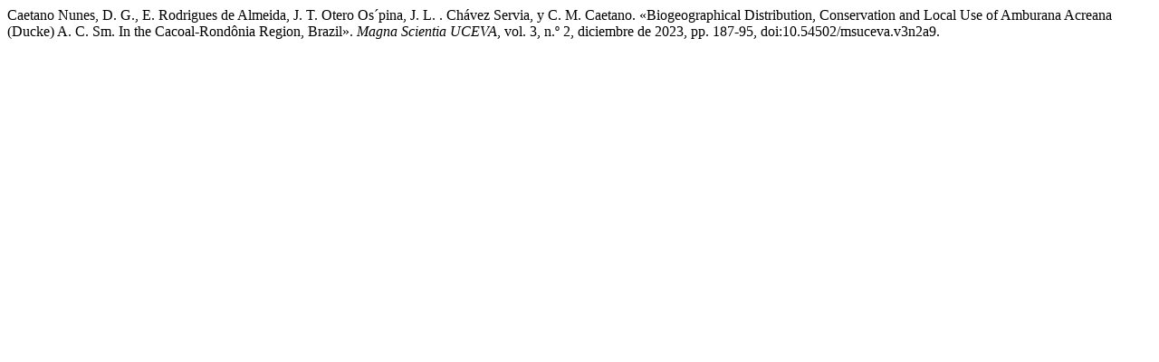

--- FILE ---
content_type: text/html; charset=UTF-8
request_url: http://revistas.uceva.edu.co/index.php/magnascientia/citationstylelanguage/get/modern-language-association?submissionId=90&publicationId=92
body_size: 430
content:
<div class="csl-bib-body">
  <div class="csl-entry">Caetano Nunes, D. G., E. Rodrigues de Almeida, J. T. Otero Os´pina, J. L. . Chávez Servia, y C. M. Caetano. «Biogeographical Distribution, Conservation and Local Use of Amburana Acreana (Ducke) A. C. Sm. In the Cacoal-Rondônia Region, Brazil». <i>Magna Scientia UCEVA</i>, vol. 3, n.º 2, diciembre de 2023, pp. 187-95, doi:10.54502/msuceva.v3n2a9.</div>
</div>